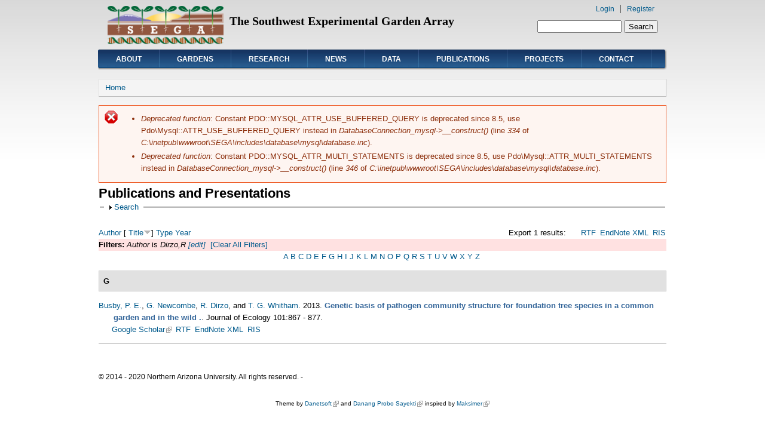

--- FILE ---
content_type: text/html; charset=utf-8
request_url: https://sega.nau.edu/biblio?f%5Bauthor%5D=452&s=title&o=desc
body_size: 14795
content:
<!DOCTYPE html PUBLIC "-//W3C//DTD XHTML+RDFa 1.0//EN"
  "http://www.w3.org/MarkUp/DTD/xhtml-rdfa-1.dtd">
<html xmlns="http://www.w3.org/1999/xhtml" xml:lang="en" version="XHTML+RDFa 1.0" dir="ltr"
  xmlns:content="http://purl.org/rss/1.0/modules/content/"
  xmlns:dc="http://purl.org/dc/terms/"
  xmlns:foaf="http://xmlns.com/foaf/0.1/"
  xmlns:og="http://ogp.me/ns#"
  xmlns:rdfs="http://www.w3.org/2000/01/rdf-schema#"
  xmlns:sioc="http://rdfs.org/sioc/ns#"
  xmlns:sioct="http://rdfs.org/sioc/types#"
  xmlns:skos="http://www.w3.org/2004/02/skos/core#"
  xmlns:xsd="http://www.w3.org/2001/XMLSchema#">

<head profile="http://www.w3.org/1999/xhtml/vocab">
  <meta http-equiv="Content-Type" content="text/html; charset=utf-8" />
<link rel="shortcut icon" href="https://www.sega.nau.edu/sites/all/themes/danland/favicon.ico" type="image/vnd.microsoft.icon" />
<meta name="generator" content="Drupal 7 (https://www.drupal.org)" />
<link rel="canonical" href="https://www.sega.nau.edu/biblio" />
<link rel="shortlink" href="https://www.sega.nau.edu/biblio" />
  <title>Publications and Presentations | SEGA</title>
  <style type="text/css" media="all">
@import url("https://www.sega.nau.edu/modules/system/system.base.css?s5b3u9");
@import url("https://www.sega.nau.edu/modules/system/system.menus.css?s5b3u9");
@import url("https://www.sega.nau.edu/modules/system/system.messages.css?s5b3u9");
@import url("https://www.sega.nau.edu/modules/system/system.theme.css?s5b3u9");
</style>
<style type="text/css" media="all">
@import url("https://www.sega.nau.edu/modules/comment/comment.css?s5b3u9");
@import url("https://www.sega.nau.edu/modules/field/theme/field.css?s5b3u9");
@import url("https://www.sega.nau.edu/modules/node/node.css?s5b3u9");
@import url("https://www.sega.nau.edu/modules/search/search.css?s5b3u9");
@import url("https://www.sega.nau.edu/modules/user/user.css?s5b3u9");
@import url("https://www.sega.nau.edu/modules/extlink/css/extlink.css?s5b3u9");
@import url("https://www.sega.nau.edu/sites/all/modules/views/css/views.css?s5b3u9");
</style>
<style type="text/css" media="all">
@import url("https://www.sega.nau.edu/sites/all/modules/ctools/css/ctools.css?s5b3u9");
@import url("https://www.sega.nau.edu/sites/all/modules/panels/css/panels.css?s5b3u9");
@import url("https://www.sega.nau.edu/sites/all/modules/biblio/biblio.css?s5b3u9");
</style>
<style type="text/css" media="all">
@import url("https://www.sega.nau.edu/sites/all/themes/danland/style.css?s5b3u9");
</style>

<!--[if IE 6]>
<link type="text/css" rel="stylesheet" href="https://www.sega.nau.edu/sites/all/themes/danland/style.ie6.css?s5b3u9" media="all" />
<![endif]-->
  <script type="text/javascript" src="https://www.sega.nau.edu/misc/jquery.js?v=1.4.4"></script>
<script type="text/javascript" src="https://www.sega.nau.edu/misc/jquery-extend-3.4.0.js?v=1.4.4"></script>
<script type="text/javascript" src="https://www.sega.nau.edu/misc/jquery-html-prefilter-3.5.0-backport.js?v=1.4.4"></script>
<script type="text/javascript" src="https://www.sega.nau.edu/misc/jquery.once.js?v=1.2"></script>
<script type="text/javascript" src="https://www.sega.nau.edu/misc/drupal.js?s5b3u9"></script>
<script type="text/javascript" src="https://www.sega.nau.edu/misc/form-single-submit.js?v=7.99"></script>
<script type="text/javascript" src="https://www.sega.nau.edu/misc/form.js?v=7.99"></script>
<script type="text/javascript" src="https://www.sega.nau.edu/sites/all/modules/google_analytics/googleanalytics.js?s5b3u9"></script>
<script type="text/javascript" src="https://www.googletagmanager.com/gtag/js?id=UA-41094381-1"></script>
<script type="text/javascript">
<!--//--><![CDATA[//><!--
window.dataLayer = window.dataLayer || [];function gtag(){dataLayer.push(arguments)};gtag("js", new Date());gtag("set", "developer_id.dMDhkMT", true);gtag("config", "UA-41094381-1", {"groups":"default"});
//--><!]]>
</script>
<script type="text/javascript" src="https://www.sega.nau.edu/misc/collapse.js?v=7.99"></script>
<script type="text/javascript" src="https://www.sega.nau.edu/modules/extlink/js/extlink.js?s5b3u9"></script>
<script type="text/javascript" src="https://www.sega.nau.edu/sites/all/themes/danland/scripts/hoverIntent.js?s5b3u9"></script>
<script type="text/javascript" src="https://www.sega.nau.edu/sites/all/themes/danland/scripts/superfish.js?s5b3u9"></script>
<script type="text/javascript">
<!--//--><![CDATA[//><!--
jQuery.extend(Drupal.settings, {"basePath":"\/","pathPrefix":"","setHasJsCookie":0,"ajaxPageState":{"theme":"danland","theme_token":"tF7rCI0IvtWw1ahx0yH43Nvfa53ELNjde43U2QYt23w","js":{"misc\/jquery.js":1,"misc\/jquery-extend-3.4.0.js":1,"misc\/jquery-html-prefilter-3.5.0-backport.js":1,"misc\/jquery.once.js":1,"misc\/drupal.js":1,"misc\/form-single-submit.js":1,"misc\/form.js":1,"sites\/all\/modules\/google_analytics\/googleanalytics.js":1,"https:\/\/www.googletagmanager.com\/gtag\/js?id=UA-41094381-1":1,"0":1,"misc\/collapse.js":1,"modules\/extlink\/js\/extlink.js":1,"sites\/all\/themes\/danland\/scripts\/hoverIntent.js":1,"sites\/all\/themes\/danland\/scripts\/superfish.js":1},"css":{"modules\/system\/system.base.css":1,"modules\/system\/system.menus.css":1,"modules\/system\/system.messages.css":1,"modules\/system\/system.theme.css":1,"modules\/comment\/comment.css":1,"modules\/field\/theme\/field.css":1,"modules\/node\/node.css":1,"modules\/search\/search.css":1,"modules\/user\/user.css":1,"modules\/extlink\/css\/extlink.css":1,"sites\/all\/modules\/views\/css\/views.css":1,"sites\/all\/modules\/ctools\/css\/ctools.css":1,"sites\/all\/modules\/panels\/css\/panels.css":1,"sites\/all\/modules\/biblio\/biblio.css":1,"sites\/all\/themes\/danland\/style.css":1,"sites\/all\/themes\/danland\/style.ie6.css":1}},"googleanalytics":{"account":["UA-41094381-1"],"trackOutbound":1,"trackMailto":1,"trackDownload":1,"trackDownloadExtensions":"7z|aac|arc|arj|asf|asx|avi|bin|csv|doc(x|m)?|dot(x|m)?|exe|flv|gif|gz|gzip|hqx|jar|jpe?g|js|mp(2|3|4|e?g)|mov(ie)?|msi|msp|pdf|phps|png|ppt(x|m)?|pot(x|m)?|pps(x|m)?|ppam|sld(x|m)?|thmx|qtm?|ra(m|r)?|sea|sit|tar|tgz|torrent|txt|wav|wma|wmv|wpd|xls(x|m|b)?|xlt(x|m)|xlam|xml|z|zip"},"urlIsAjaxTrusted":{"\/biblio?f%5Bauthor%5D=452\u0026s=title\u0026o=desc":true},"extlink":{"extTarget":"_blank","extClass":"ext","extLabel":"(link is external)","extImgClass":0,"extIconPlacement":"append","extSubdomains":1,"extExclude":"","extInclude":"cpbc.bio.nau:8090 \\ .edu | romer0.cefns.nau:8443 \\ .edu","extCssExclude":"","extCssExplicit":"","extAlert":0,"extAlertText":"This link will take you to an external web site.","mailtoClass":"mailto","mailtoLabel":"(link sends e-mail)","extUseFontAwesome":false}});
//--><!]]>
</script>
</head>
<body class="html not-front not-logged-in no-sidebars page-biblio" >
  <div id="skip-link">
    <a href="#main-content" class="element-invisible element-focusable">Skip to main content</a>
  </div>
    <div >
<div id="header">
<div id="header-wrapper">
			<div id="logo-wrapper">
			<div class="logo">
				<a href="/" title="Home"><img src="https://www.sega.nau.edu/sites/default/files/segaLOGOnotext.png" alt="Home" /></a>
			</div>
		</div><!-- end logo wrapper -->
				<div id="branding-wrapper">
										<div class='site-slogan'>The Southwest Experimental Garden Array</div>
			        	</div><!-- end branding wrapper -->
	
			<div id="search-box">
			  <div class="region region-search-box">
    <div id="block-search-form" class="block block-search">


<div class="content">
  <form action="/biblio?f%5Bauthor%5D=452&amp;s=title&amp;o=desc" method="post" id="search-block-form" accept-charset="UTF-8"><div><div class="container-inline">
      <h2 class="element-invisible">Search form</h2>
    <div class="form-item form-type-textfield form-item-search-block-form">
  <label class="element-invisible" for="edit-search-block-form--2">Search </label>
 <input title="Enter the terms you wish to search for." type="text" id="edit-search-block-form--2" name="search_block_form" value="" size="15" maxlength="128" class="form-text" />
</div>
<div class="form-actions form-wrapper" id="edit-actions--2"><input type="submit" id="edit-submit--3" name="op" value="Search" class="form-submit" /></div><input type="hidden" name="form_build_id" value="form-zjFfocpXqkepBi2AJ9DOpUDCC9qSLUqd_LE32xTImrk" />
<input type="hidden" name="form_id" value="search_block_form" />
</div>
</div></form></div> <!-- end block content -->
</div> <!-- end block -->
  </div>
		</div><!-- /search-box -->
	
	
			<div id="authorize">
      		      <ul><li class="first"><a href="/user">Login</a></li><li><a href="/user/register">Register</a></li></ul>
		</div>
	
      </div><!-- end header-wrapper -->
</div> <!-- /header -->
<div style="clear:both"></div>

<div id="menu">
<div id="rounded-menu-left"></div>
       <div id="nav">
        <ul class="links"><li class="menu-352 first"><a href="/about">About</a></li>
<li class="menu-439"><a href="/gardens">Gardens</a></li>
<li class="menu-350"><a href="/research-hub">Research</a></li>
<li class="menu-353"><a href="/news" title="">News</a></li>
<li class="menu-1958"><a href="/node/405">Data</a></li>
<li class="menu-2054"><a href="https://www.sega.nau.edu/biblio" title="Publications Page">Publications</a></li>
<li class="menu-1415"><a href="https://www.sega.nau.edu/projects" title="Short articles on current SEGA projects">Projects</a></li>
<li class="menu-1817 last"><a href="/node/404">Contact</a></li>
</ul>      </div> <!-- end primary -->
    <div id="rounded-menu-right"></div>
</div> <!-- end menu -->
<div style="clear:both"></div>


 
<div style="clear:both"></div>
<div id="wrapper">

    <div id="content">
			<a id="main-content"></a>
						<h2 class="element-invisible">You are here</h2><div class="breadcrumb"><a href="/">Home</a></div>			<div class="messages error">
<h2 class="element-invisible">Error message</h2>
 <ul>
  <li><em class="placeholder">Deprecated function</em>: Constant PDO::MYSQL_ATTR_USE_BUFFERED_QUERY is deprecated since 8.5, use Pdo\Mysql::ATTR_USE_BUFFERED_QUERY instead in <em class="placeholder">DatabaseConnection_mysql-&gt;__construct()</em> (line <em class="placeholder">334</em> of <em class="placeholder">C:\inetpub\wwwroot\SEGA\includes\database\mysql\database.inc</em>).</li>
  <li><em class="placeholder">Deprecated function</em>: Constant PDO::MYSQL_ATTR_MULTI_STATEMENTS is deprecated since 8.5, use Pdo\Mysql::ATTR_MULTI_STATEMENTS instead in <em class="placeholder">DatabaseConnection_mysql-&gt;__construct()</em> (line <em class="placeholder">346</em> of <em class="placeholder">C:\inetpub\wwwroot\SEGA\includes\database\mysql\database.inc</em>).</li>
 </ul>
</div>
      		      			        				<h1 class="title" id="page-title">
         			 		Publications and Presentations        				</h1>
     				       		      		        			<div class="tabs">
          				        			</div>
      		      		      				      <div class="content-middle">  <div class="region region-content">
    <div id="block-system-main" class="block block-system">


<div class="content">
  <div id="biblio-header" class="clear-block"><form action="/biblio?f%5Bauthor%5D=452&amp;s=title&amp;o=desc" method="post" id="biblio-search-form" accept-charset="UTF-8"><div><fieldset class="collapsible collapsed form-wrapper" id="edit-search-form"><legend><span class="fieldset-legend">Search</span></legend><div class="fieldset-wrapper"><div class="container-inline biblio-search clear-block"><div class="form-item form-type-textfield form-item-keys">
  <input type="text" id="edit-keys" name="keys" value="" size="25" maxlength="255" class="form-text" />
</div>
<input type="submit" id="edit-submit" name="op" value="Search" class="form-submit" /></div><fieldset class="collapsible collapsed form-wrapper" id="edit-filters"><legend><span class="fieldset-legend">Show only items where</span></legend><div class="fieldset-wrapper"><div class="exposed-filters"><div class="clearfix form-wrapper" id="edit-status"><div class="filters form-wrapper" id="edit-filters--2"><div class="form-item form-type-select form-item-author">
  <label for="edit-author">Author </label>
 <select id="edit-author" name="author" class="form-select"><option value="any" selected="selected">any</option><option value="484"></option><option value="549"></option><option value="387">Adams, Kenneth J</option><option value="431">Agarwal, PK </option><option value="444">Agarwal, Pankaj </option><option value="669">AJ, Aved </option><option value="434">Albada, G </option><option value="437">Alexandrov, V </option><option value="351">Allan, G J</option><option value="191">Allan, Gerard J</option><option value="420">Allan, GJ </option><option value="421">Allan, GA </option><option value="498">Allan, Gery J</option><option value="625">Allan, G.J. </option><option value="634">Allan, G.J. </option><option value="276">Allen, Craig D</option><option value="620">Andrews, L.V. 1</option><option value="291">Armas, C </option><option value="475">Axelsson, EP </option><option value="227">Aziz, Maliha </option><option value="585">Bagley, Justin C.</option><option value="441">Bailey, JK </option><option value="555">Bailey, JA </option><option value="439">Bangert, RK </option><option value="553">Bangert, CJ </option><option value="632">Bangert, R.K. </option><option value="300">Barak, RS </option><option value="453">Barbour, Robert C</option><option value="247">Bean, Dan W</option><option value="375">Beier, Paul </option><option value="423">Bell, DM </option><option value="277">Bell, David M</option><option value="610">Benally, G.J. </option><option value="541">Beresic-Perrins, Rebecca K</option><option value="636">Beresic-Perrins, R. K..</option><option value="181">Boegli, S </option><option value="326">Boes, E </option><option value="240">Borrett, Stuart R</option><option value="414">Bothwell, HM </option><option value="622">Bothwell, H.M. </option><option value="391">Bowers, Deane </option><option value="406">Bowker, MA </option><option value="659">Bowker, Matthew </option><option value="215">Bradford, JB </option><option value="290">Bradford, J </option><option value="278">Bragg, Don C</option><option value="374">Bridgeland, William T</option><option value="327">Bucholz, E </option><option value="548">Bunting, E </option><option value="328">Burnett, J </option><option value="652">Burney, O. </option><option value="450">Busby, PE </option><option value="563">Busby, T </option><option value="289">Butterfield, BJ </option><option value="630">Cadmus, A.E. </option><option value="382">Callaway, Ragan M</option><option value="294">Camhi, AL </option><option value="611">Canyon, B. </option><option value="526">Caporaso, Gregory </option><option value="306">Caporaso, JG </option><option value="329">Castilla, A </option><option value="574">Castilla, AR </option><option value="381">Cavieres, Lohengrin A</option><option value="443">Chapman, SK </option><option value="273">Clark, James S</option><option value="424">Clark, JS </option><option value="442">Classen, AT </option><option value="210">Cobb, NS </option><option value="383">Compson, Zacchaeus G</option><option value="559">Compson, ZG </option><option value="623">Cooper, H.F. </option><option value="298">Copeland, SM </option><option value="481">Craig, TP </option><option value="540">Craig, Ashley J</option><option value="635">Craig, A. J.</option><option value="320">Cushman, S </option><option value="595">Cushman, Samuel A.</option><option value="279">D&#039;Amato, Anthony W</option><option value="316">DaBell, J </option><option value="280">Davis, Frank W</option><option value="455">De Little, David W</option><option value="512">Deckert, Ron </option><option value="473">Dicke, M </option><option value="499">DiFazio, Stephen P</option><option value="507">Difazio, S P</option><option value="222">Dijkstra, P </option><option value="670">Dijkstra, Paul </option><option value="557">Dirks, SC </option><option value="452">Dirzo, R </option><option value="651">Dixit, A. </option><option value="435">Dongarra, J </option><option value="248">Dudley, Tom L</option><option value="321">Eckert, A </option><option value="575">Eckert, A.J </option><option value="597">Eckert, Andrew J.</option><option value="388">Edwards, Joeseph A</option><option value="432">Ellis, C </option><option value="179">Ellison, Aaron M</option><option value="176">Elo, M </option><option value="667">EP, Blasch </option><option value="261">Evans, Luke M</option><option value="461">Evans, L </option><option value="666">F, Darema </option><option value="267">Fairbanks, D </option><option value="301">Fant, JB </option><option value="418">Ferrier, SM </option><option value="358">Fischer, D </option><option value="369">Fischer, Dylan G</option><option value="471">Fischer, DG </option><option value="546">Fischer, FG </option><option value="464">Fitzpatrick, BM </option><option value="259">Flathers, KN </option><option value="174">Flikkema, PG </option><option value="426">Flikkema, P </option><option value="445">Flikkema, Paul G</option><option value="583">Flikkema, P.G. </option><option value="664">Flikkema, Paul G</option><option value="264">Floate, Kevin </option><option value="543">Floate, Kevin D</option><option value="576">Flores, L </option><option value="592">Flores-Renterıa, Lluvia </option><option value="257">Flores-Renteria, L </option><option value="427">Flores-Rentería, D </option><option value="608">Flores-Rentería, L. </option><option value="648">Flores-Rentería, L. </option><option value="565">Ford, KJ </option><option value="330">Friedline, C </option><option value="586">Friedline, Christopher J.</option><option value="331">Garms, C </option><option value="249">Gehring, Catherine A</option><option value="206">Gehring, CA </option><option value="612">Gehring, C.A. </option><option value="621">Gehring, C.A. </option><option value="644">Gehring, C. A.</option><option value="649">Gehring, C. A.</option><option value="661">Gehring, Catherine </option><option value="425">Gelfand, AE </option><option value="433">Gelfand, A </option><option value="446">Gelfand, Alan </option><option value="465">Genung, MA </option><option value="422">Ghosh, S </option><option value="544">Godbout, Julie </option><option value="593">Gonzalez-Elizondo, Socorro </option><option value="254">Goodrich, Betsy A</option><option value="577">Goodrich, B.A. </option><option value="235">Grady, KC </option><option value="626">Grady, K.C. </option><option value="639">Grady, K.C. </option><option value="393">Haden, GA </option><option value="524">Hagerman, AE </option><option value="269">Hagerty, SB </option><option value="392">Harnenz, Zoe T</option><option value="394">Harrop, BA </option><option value="371">Hart, Stephen C</option><option value="419">Hart, SC </option><option value="558">Hart, GJ </option><option value="645">Hart, S.C. </option><option value="474">Hartley, SE </option><option value="304">Haskins, KE </option><option value="221">Hayer, M </option><option value="529">Hayer, Michaela </option><option value="184">He, Y </option><option value="619">Heath, Katy D.</option><option value="332">Heck, E </option><option value="183">Heinrich, PL </option><option value="581">Heinrich, P.L. </option><option value="665">Heinrich, Paul L</option><option value="672">Heinrich, Paul L.</option><option value="237">Herrero, A </option><option value="440">Hersch-Green, EI </option><option value="552">Hersch-Green, RK </option><option value="642">Hersch-Green, E. </option><option value="281">Hersh, Michelle H</option><option value="386">Hillstrom, Michael L</option><option value="476">Hjältén, J </option><option value="372">Holeski, Liza M</option><option value="407">Holeski, LM </option><option value="647">Holeski, L. M.</option><option value="399">Howard, SL </option><option value="216">Hubbard, RM </option><option value="201">Huffman, DW </option><option value="624">Hull, J.B. </option><option value="246">Hultine, Kevin R</option><option value="250">Hultine, KR </option><option value="458">Humphreys, Jonathon R</option><option value="485">Hungate, B </option><option value="223">Hungate, BA </option><option value="233">Hungate, Bruce A</option><option value="560">Hungate, TG </option><option value="674">Hungate, Bruce A.</option><option value="472">Iason, GR </option><option value="282">Ibanez, Ines </option><option value="493">III, van Riper</option><option value="413">Ikeda, DH </option><option value="631">Ikeda, D.H. </option><option value="545">Isabel, Nathalie </option><option value="274">Iverson, Louis </option><option value="283">Jackson, Stephen T</option><option value="539">Jarvis, Karl J</option><option value="633">Jarvis, K.J. </option><option value="487">Johnson, D </option><option value="207">Johnson, NC </option><option value="333">Johnson, J </option><option value="660">Johnson, Nancy </option><option value="456">Jordan, Gregory J</option><option value="477">Julkunen-Tiitto, R </option><option value="262">Kaluthota, Sobadini </option><option value="396">Keams, JL </option><option value="373">Kearsley, Michael J C</option><option value="390">Keefover-Ring, Ken </option><option value="517">Keeley, Annika T H</option><option value="348">Keim, P </option><option value="232">Keim, Paul </option><option value="239">Keith, Arthur R</option><option value="467">Keith, A </option><option value="550">Keith, AR </option><option value="462">Kennedy, K </option><option value="511">Kennedy, Karla </option><option value="175">Knapp, J </option><option value="579">Knapp, J.D. </option><option value="272">Koch, GW </option><option value="310">Koch, BJ </option><option value="673">Koch, George W.</option><option value="376">Kolb, Thomas </option><option value="234">Kolb, TE </option><option value="256">Kolb, Thomas E</option><option value="641">Kolb, T. E.</option><option value="650">Kolb, T.E </option><option value="662">Kolb, Thomas </option><option value="364">Koricheva, Julia </option><option value="404">Kovacs, Z </option><option value="302">Kramer, AT </option><option value="258">Krohn, AL </option><option value="402">Lamit, LJ </option><option value="513">Lamit, Louis J</option><option value="646">Lamit, L.J. </option><option value="384">Larson, Katherine C</option><option value="415">Lau, MK </option><option value="238">Lau, Matthew K</option><option value="617">Lau, Jennifer A.</option><option value="217">Lauenroth, WK </option><option value="417">Laughlin, DC </option><option value="589">Leal-Saenz, Alejandro </option><option value="334">Leal-Saenz, A </option><option value="600">Leal-Sáenz, Alejandro </option><option value="618">Lennon, Jay T.</option><option value="429">Leonard, TM </option><option value="365">LeRoy, Carri J</option><option value="400">LeRoy, CJ </option><option value="554">LeRoy, JK </option><option value="398">Li, C </option><option value="342">Lindroth, Richard L</option><option value="409">Lindroth, RL </option><option value="347">Lindroth, R L</option><option value="569">Lintz, H </option><option value="226">Liu, Cindy M</option><option value="309">Liu, CM </option><option value="312">Liu, X-J </option><option value="370">Lojewski, Nathan R</option><option value="356">Lonsdorf, E V</option><option value="497">Lonsdorf, Eric V</option><option value="602">Lopez-Sanchez, Carlos A.</option><option value="573">Madison, WI </option><option value="366">Madritch, Michael D</option><option value="523">Madritch, MD </option><option value="389">Maestas, Jesse M</option><option value="627">Markovchick, L. </option><option value="230">Marks, Jane C</option><option value="271">Marks, JC </option><option value="355">Martinsen, G D</option><option value="502">Martinsen, Gregory D</option><option value="284">Matthews, Stephen </option><option value="225">Mau, Rebecca L</option><option value="305">Mau, RL </option><option value="566">Max, TL </option><option value="236">Mcettrick, MP </option><option value="219">McHugh, TA </option><option value="530">McHugh, Theresa A</option><option value="307">McHugh, T </option><option value="335">McTeague, B </option><option value="200">Meador, AJS </option><option value="354">Meneses, N </option><option value="189">Meneses, Nashelly </option><option value="562">Meneses, PE </option><option value="336">Menon, M </option><option value="584">Menon, Mitra </option><option value="377">Michalet, Richard </option><option value="580">Middleton, M. </option><option value="268">Miller, EB </option><option value="337">Moler, E </option><option value="591">Molina-Freaner, Francisco </option><option value="218">Morrissey, EM </option><option value="525">Morrissey, Ember M</option><option value="260">Moser, WK </option><option value="343">Mueller, Rebecca C</option><option value="297">Munson, SM </option><option value="451">Newcombe, G </option><option value="447">Nguyen, Xuanlong </option><option value="408">Næsborg, RR </option><option value="454">O&#039;Reilly-Wapstra, Julianne M</option><option value="480">Ohgushi, T </option><option value="185">Orange, A </option><option value="416">O’Neill, GA </option><option value="629">Parker, J. </option><option value="603">Patterson, A.M. </option><option value="263">Pearce, David W</option><option value="285">Pederson, Neil </option><option value="286">Peters, Matthew </option><option value="213">Petrie, MD </option><option value="478">Pilate, G </option><option value="182">Porter, C </option><option value="459">Potts, Bradley M</option><option value="469">Potts, BM </option><option value="500">Potts, Brad M</option><option value="466">Pregitzer, CC </option><option value="220">Preteska, L </option><option value="482">Price, PW </option><option value="231">Price, Lance B</option><option value="308">Price, LB </option><option value="292">Prieto, I </option><option value="520">Propper, Catherine R</option><option value="293">Pugnaire, FI </option><option value="531">Ralston, BE </option><option value="208">Redmond, M </option><option value="395">Reese, EG </option><option value="367">Rehill, Brian J</option><option value="470">Rehill, BJ </option><option value="505">Rehill, B </option><option value="468">Reilly-Wapstra, JM </option><option value="653">Remke, Michael J.</option><option value="663">Remke, Michael J.</option><option value="205">Revillini, D </option><option value="199">Rodman, KC </option><option value="265">Rood, Stewart B</option><option value="299">Roybal, CM </option><option value="295">Rubin, RL </option><option value="186">Ruggeri, B </option><option value="266">Salpas, E </option><option value="532">Sarr, DA </option><option value="177">Schaffer, J </option><option value="588">Schoettle, Anna W.</option><option value="519">Schroer, Melanie L</option><option value="296">Schwalm, CR </option><option value="224">Schwartz, E </option><option value="228">Schwartz, Egbert </option><option value="287">Schwartz, Mark W</option><option value="359">Schweitzer, J A</option><option value="362">Schweitzer, Jennifer A</option><option value="463">Schweitzer, JA </option><option value="556">Schweitzer, C </option><option value="598">Shirk, Andrew J.</option><option value="357">Shuster, S M</option><option value="241">Shuster, Stephen M</option><option value="252">Shuster, SM </option><option value="628">Shuster, S.M. </option><option value="643">Shuster, S.M. </option><option value="578">Sisk, TD </option><option value="303">Skogen, KA </option><option value="436">Sloot, P </option><option value="380">Smith, David S</option><option value="515">Smith, David Solance</option><option value="521">Smith, DS </option><option value="322">Sniezko, R </option><option value="594">Sniezko, Richard A.</option><option value="457">Steane, Dorothy A</option><option value="411">Steffen, WL </option><option value="253">Stella, JC </option><option value="428">Sthultz, CM </option><option value="510">Sthultz, Christopher M</option><option value="615">Sthultz, C.M. </option><option value="323">Still, S </option><option value="567">Still, C </option><option value="671">Thomas, Scott C.</option><option value="601">Toney, Chris </option><option value="379">Touzard, Blaise </option><option value="352">Turek, R J</option><option value="522">Turk, P </option><option value="363">Ubeda, Francisco </option><option value="438">van Albada, G </option><option value="527">van Gestel, Natasja </option><option value="270">van Groenigen, KJ </option><option value="311">van Groenigen, K-J </option><option value="315">Vecenti, F </option><option value="410">Vitousek, PM </option><option value="494">Wakeling, BF </option><option value="412">Walker, BH </option><option value="448">Ward, Eric </option><option value="202">Waring, KM </option><option value="255">Waring, Kristen M</option><option value="317">Waring, K </option><option value="596">Waring, Kristen M.</option><option value="397">Watwood, ME </option><option value="324">Wehenkel, C </option><option value="590">Wehenkel, Christian </option><option value="599">Wehenkel, Christian A.</option><option value="209">Weisberg, P </option><option value="430">West, B </option><option value="385">Whipple, Amy V</option><option value="211">Whipple, AV </option><option value="319">Whipple, A </option><option value="582">Whipple, A.V. </option><option value="587">Whipple, Amy V.</option><option value="613">Whipple, A.V. </option><option value="609">Whipple, A.V. </option><option value="190">Whitham, Thomas G</option><option value="349">Whitham, T G</option><option value="212">Whitham, TG </option><option value="547">Whitham, TG and</option><option value="561">Whitham, N </option><option value="614">Whitham, T.G. </option><option value="616">Whitham, T.G. </option><option value="638">Whitham, T. G.</option><option value="492">Wilberger, H </option><option value="214">Wildeman, AM </option><option value="353">Wimp, G M</option><option value="479">Wimp, GM </option><option value="501">Wimp, Gina M</option><option value="542">Wimp, Gina </option><option value="551">Wimp, E </option><option value="637">Wimp, G. </option><option value="325">Wing, M </option><option value="403">Wojtowicz, T </option><option value="514">Wojtowicz, Todd </option><option value="564">Wojtowicz, AC </option><option value="251">Wood, TE </option><option value="640">Wood, T. E.</option><option value="275">Woodall, Christopher W</option><option value="361">Woolbright, Scott A</option><option value="506">Woolbright, S A</option><option value="341">Wooley, Stuart C</option><option value="401">Wooley, SC </option><option value="503">Wooley, S </option><option value="488">Wright, M </option><option value="483">Wu, Z </option><option value="516">Wymore, Adam S</option><option value="489">Xia, K </option><option value="378">Xiao, Sa </option><option value="490">Yamamoto, K </option><option value="180">Yamamoto, KR </option><option value="449">Yang, Jun </option><option value="486">Yang, Z </option><option value="508">Yin, T </option><option value="504">Young, W P</option><option value="518">Yturralde, Kasey M</option><option value="568">Yury, P </option><option value="509">Zhang, X </option><option value="288">Zimmermann, Niklaus E</option><option value="188">Zinkgraf, Matthew S</option><option value="405">Zinkgraf, M </option></select>
</div>
<div class="form-item form-type-select form-item-type">
  <label for="edit-type">Type </label>
 <select id="edit-type" name="type" class="form-select"><option value="any" selected="selected">any</option><option value="101">Book Chapter</option><option value="102">Journal Article</option><option value="108">Thesis</option><option value="103">Conference Paper</option><option value="104">Conference Proceedings</option><option value="100">Book</option></select>
</div>
<div class="form-item form-type-select form-item-term-id">
  <label for="edit-term-id">Term </label>
 <select id="edit-term-id" name="term_id" class="form-select"><option value="any" selected="selected">any</option></select>
</div>
<div class="form-item form-type-select form-item-year">
  <label for="edit-year">Year </label>
 <select id="edit-year" name="year" class="form-select"><option value="any" selected="selected">any</option><option value="2023">2023</option><option value="2019">2019</option><option value="2018">2018</option><option value="2017">2017</option><option value="2016">2016</option><option value="2015">2015</option><option value="2014">2014</option><option value="2013">2013</option><option value="2012">2012</option><option value="2011">2011</option><option value="2010">2010</option><option value="2009">2009</option><option value="2008">2008</option><option value="2007">2007</option><option value="2006">2006</option><option value="2005">2005</option><option value="2003">2003</option><option value="1995">1995</option></select>
</div>
<div class="form-item form-type-select form-item-keyword">
  <label for="edit-keyword">Keyword </label>
 <select id="edit-keyword" name="keyword" class="form-select"><option value="any" selected="selected">any</option><option value="159">Acetamides</option><option value="97">Adaptation, Physiological</option><option value="204">Administration, Inhalation</option><option value="205">Administration, Intranasal</option><option value="206">Aerosols</option><option value="215">Alberta</option><option value="104">Altitude</option><option value="160">Amines</option><option value="118">Analysis of Variance</option><option value="56">Animals</option><option value="57">Aphids</option><option value="243">arbuscular mycorrhizal</option><option value="30">arizona</option><option value="232">arthropod phylogenetics</option><option value="114">Arthropods</option><option value="176">Australia</option><option value="79">Bacteria</option><option value="119">Base Sequence</option><option value="143">Bayes Theorem</option><option value="68">beta-Fructofuranosidase</option><option value="8">biodiversity</option><option value="88">Biological Evolution</option><option value="80">Biomass</option><option value="152">Biota</option><option value="102">Birds</option><option value="153">Butterflies</option><option value="255">C metabolism</option><option value="81">Carbon</option><option value="150">Carbon Cycle</option><option value="151">Carbon Dioxide</option><option value="213">Carbon Isotopes</option><option value="140">Carbon Radioisotopes</option><option value="198">Cell Respiration</option><option value="145">Chimera</option><option value="185">Chromosome Mapping</option><option value="17">climate change</option><option value="216">closed-loop</option><option value="120">Cluster Analysis</option><option value="146">Coleoptera</option><option value="233">common garden</option><option value="234">community genetics</option><option value="235">community phylogenetics</option><option value="89">Computer Simulation</option><option value="221">conifers</option><option value="121">Crosses, Genetic</option><option value="247">Cyber-eco systems</option><option value="161">Cyclohexanecarboxylic Acids</option><option value="172">Data Interpretation, Statistical</option><option value="177">Demography</option><option value="94">Desert Climate</option><option value="218">distributed experiments</option><option value="122">DNA Primers</option><option value="196">DNA, Fungal</option><option value="183">DNA, Plant</option><option value="162">Dried Blood Spot Testing</option><option value="98">Droughts</option><option value="245">Ecological sensing</option><option value="222">ecological speciation</option><option value="50">Ecology</option><option value="13">Ecosystem</option><option value="244">ecto-mycorrhizal</option><option value="238">Ectomycorrhizal fungi</option><option value="117">Environment</option><option value="217">environmental control</option><option value="199">Environmental Pollution</option><option value="58">Enzyme Inhibitors</option><option value="193">Epigenesis, Genetic</option><option value="178">Eucalyptus</option><option value="180">Evolution, Molecular</option><option value="223">extrinsic barriers</option><option value="190">Fatty Acids</option><option value="132">Feeding Behavior</option><option value="200">Female</option><option value="201">Fishes</option><option value="163">Fluoroacetates</option><option value="90">Food Chain</option><option value="173">Forecasting</option><option value="101">Forests</option><option value="236">foundation species</option><option value="179">Fungi</option><option value="171">gamma-Aminobutyric Acid</option><option value="164">Gas Chromatography-Mass Spectrometry</option><option value="202">Gene Expression</option><option value="59">Genes, Plant</option><option value="186">Genetic Linkage</option><option value="187">Genetic Markers</option><option value="60">Genetic Variation</option><option value="115">Genetics, Population</option><option value="188">Genome, Plant</option><option value="194">Genomics</option><option value="91">Genotype</option><option value="239">Genotype Heritability</option><option value="123">Geography</option><option value="135">Geum</option><option value="82">Glucose</option><option value="154">Glucosides</option><option value="257">Glycolysis</option><option value="155">Glycosides</option><option value="61">Haplotypes</option><option value="62">Herbivory</option><option value="124">Host-Parasite Interactions</option><option value="191">Host-Pathogen Interactions</option><option value="74">Humans</option><option value="224">hybrid zone</option><option value="237">hybridization</option><option value="105">Hybridization, Genetic</option><option value="207">Influenza A Virus, H3N2 Subtype</option><option value="51">Information Dissemination</option><option value="92">Insecta</option><option value="95">Introduced Species</option><option value="225">introgression</option><option value="83">Isotopes</option><option value="258">Krebs cycle</option><option value="147">Larva</option><option value="182">Least-Squares Analysis</option><option value="165">Linear Models</option><option value="189">Linkage Disequilibrium</option><option value="208">Lung</option><option value="209">Lung Diseases</option><option value="75">Male</option><option value="210">Mice</option><option value="211">Mice, Inbred BALB C</option><option value="156">Mimulus</option><option value="125">Mites</option><option value="259">Modeling</option><option value="93">Models, Biological</option><option value="116">Models, Genetic</option><option value="174">Models, Statistical</option><option value="126">Molecular Sequence Data</option><option value="197">Moths</option><option value="227">Multi-scale</option><option value="148">Multivariate Analysis</option><option value="106">Mycorrhizae</option><option value="107">Nitrogen</option><option value="181">North America</option><option value="212">Orthomyxoviridae Infections</option><option value="84">Oxygen</option><option value="214">Oxygen Isotopes</option><option value="256">Pentose phosphate pathway</option><option value="157">Phenols</option><option value="136">Phenotype</option><option value="158">Pheromones</option><option value="141">Phloem</option><option value="192">Phospholipids</option><option value="127">Phylogeny</option><option value="99">Pinus</option><option value="228">Pinus strobiformis</option><option value="129">Plant Development</option><option value="184">Plant Extracts</option><option value="63">Plant Immunity</option><option value="103">Plant Leaves</option><option value="195">Plant Physiological Phenomena</option><option value="64">Plant Proteins</option><option value="112">Plant Roots</option><option value="142">Plant Shoots</option><option value="137">Plant Stems</option><option value="175">Plant Transpiration</option><option value="65">Plant Tumors</option><option value="130">Plants</option><option value="108">Polymorphism, Restriction Fragment Length</option><option value="66">Polymorphism, Single Nucleotide</option><option value="144">Population Density</option><option value="138">Population Dynamics</option><option value="226">population genomics</option><option value="67">Populus</option><option value="246">Precision agriculture</option><option value="133">Predatory Behavior</option><option value="113">Proanthocyanidins</option><option value="229">Range shift</option><option value="52">Reproducibility of Results</option><option value="53">Research</option><option value="54">Research Design</option><option value="96">Rivers</option><option value="85">RNA, Ribosomal, 16S</option><option value="203">Sciuridae</option><option value="149">Seasons</option><option value="219">SEGA</option><option value="139">Selection, Genetic</option><option value="240">Senescent leaf chemistry</option><option value="166">Sensitivity and Specificity</option><option value="249">Sensor/actuator networks</option><option value="128">Sequence Analysis, DNA</option><option value="55">Software</option><option value="86">Soil</option><option value="242">soil biota</option><option value="254">Soil microbial biomass</option><option value="87">Soil Microbiology</option><option value="241">soils</option><option value="100">Southwestern United States</option><option value="230">Southwestern white pine</option><option value="231">Species distribution model</option><option value="131">Species Specificity</option><option value="167">Spectrometry, Mass, Electrospray Ionization</option><option value="253">Stable isotopes</option><option value="109">Symbiosis</option><option value="168">Tandem Mass Spectrometry</option><option value="220">technology</option><option value="260">Temperature</option><option value="134">Time Factors</option><option value="15">Trees</option><option value="169">Trimethylsilyl Compounds</option><option value="16">United States</option><option value="110">Utah</option><option value="170">Valproic Acid</option><option value="111">Water</option><option value="248">Wireless</option></select>
</div>
</div><div class="container-inline form-actions form-wrapper" id="edit-actions"><input type="submit" id="edit-submit--2" name="op" value="Filter" class="form-submit" /></div></div></div></div></fieldset>
</div></fieldset>
<input type="hidden" name="form_build_id" value="form-b26_D-LcAsKtiFTgNmXau9H2pNIIKWhIEO75UMAqYHM" />
<input type="hidden" name="form_id" value="biblio_search_form" />
</div></form><div class="biblio-export">Export 1 results: <ul class="biblio-export-buttons"><li class="biblio_rtf first"><a href="/biblio/export/rtf?f%5Bauthor%5D=452" title="Click to download the RTF formatted file" rel="nofollow">RTF</a></li>
<li class="biblio_xml"><a href="/biblio/export/xml?f%5Bauthor%5D=452" title="Click to download the EndNote XML formatted file" rel="nofollow">EndNote XML</a></li>
<li class="biblio_ris last"><a href="/biblio/export/ris/?f%5Bauthor%5D=452" title="Click to download the RIS formatted file" rel="nofollow">RIS</a></li>
</ul></div> <a href="/biblio?f%5Bauthor%5D=452&amp;s=author&amp;o=asc" title="Click a second time to reverse the sort order" class="active">Author</a>  [ <a href="/biblio?f%5Bauthor%5D=452&amp;s=title&amp;o=asc" title="Click a second time to reverse the sort order" class="active active">Title</a><img typeof="foaf:Image" src="https://www.sega.nau.edu/sites/all/modules/biblio/misc/arrow-asc.png" alt="(Asc)" />]  <a href="/biblio?f%5Bauthor%5D=452&amp;s=type&amp;o=asc" title="Click a second time to reverse the sort order" class="active">Type</a>  <a href="/biblio?f%5Bauthor%5D=452&amp;s=year&amp;o=desc" title="Click a second time to reverse the sort order" class="active">Year</a> <div class="biblio-filter-status"><div class="biblio-current-filters"><b>Filters: </b><em class="placeholder">Author</em> is <em class="placeholder">Dirzo,R<a href="/biblio/authors/452/edit"> [edit]</a></em>&nbsp;&nbsp;<a href="/biblio/filter/clear?s=title&amp;o=desc">[Clear All Filters]</a></div></div><div class="biblio-alpha-line"><div class="biblio-alpha-line"><a href="/biblio?f%5Btg%5D=A" rel="nofollow" class="active">A</a>&nbsp;<a href="/biblio?f%5Btg%5D=B" rel="nofollow" class="active">B</a>&nbsp;<a href="/biblio?f%5Btg%5D=C" rel="nofollow" class="active">C</a>&nbsp;<a href="/biblio?f%5Btg%5D=D" rel="nofollow" class="active">D</a>&nbsp;<a href="/biblio?f%5Btg%5D=E" rel="nofollow" class="active">E</a>&nbsp;<a href="/biblio?f%5Btg%5D=F" rel="nofollow" class="active">F</a>&nbsp;<a href="/biblio?f%5Btg%5D=G" rel="nofollow" class="active">G</a>&nbsp;<a href="/biblio?f%5Btg%5D=H" rel="nofollow" class="active">H</a>&nbsp;<a href="/biblio?f%5Btg%5D=I" rel="nofollow" class="active">I</a>&nbsp;<a href="/biblio?f%5Btg%5D=J" rel="nofollow" class="active">J</a>&nbsp;<a href="/biblio?f%5Btg%5D=K" rel="nofollow" class="active">K</a>&nbsp;<a href="/biblio?f%5Btg%5D=L" rel="nofollow" class="active">L</a>&nbsp;<a href="/biblio?f%5Btg%5D=M" rel="nofollow" class="active">M</a>&nbsp;<a href="/biblio?f%5Btg%5D=N" rel="nofollow" class="active">N</a>&nbsp;<a href="/biblio?f%5Btg%5D=O" rel="nofollow" class="active">O</a>&nbsp;<a href="/biblio?f%5Btg%5D=P" rel="nofollow" class="active">P</a>&nbsp;<a href="/biblio?f%5Btg%5D=Q" rel="nofollow" class="active">Q</a>&nbsp;<a href="/biblio?f%5Btg%5D=R" rel="nofollow" class="active">R</a>&nbsp;<a href="/biblio?f%5Btg%5D=S" rel="nofollow" class="active">S</a>&nbsp;<a href="/biblio?f%5Btg%5D=T" rel="nofollow" class="active">T</a>&nbsp;<a href="/biblio?f%5Btg%5D=U" rel="nofollow" class="active">U</a>&nbsp;<a href="/biblio?f%5Btg%5D=V" rel="nofollow" class="active">V</a>&nbsp;<a href="/biblio?f%5Btg%5D=W" rel="nofollow" class="active">W</a>&nbsp;<a href="/biblio?f%5Btg%5D=X" rel="nofollow" class="active">X</a>&nbsp;<a href="/biblio?f%5Btg%5D=Y" rel="nofollow" class="active">Y</a>&nbsp;<a href="/biblio?f%5Btg%5D=Z" rel="nofollow" class="active">Z</a>&nbsp;</div></div></div><div class="biblio-category-section"><div class="biblio-separator-bar">G</div><div class="biblio-entry"><div style="  text-indent: -25px; padding-left: 25px;"><span class="biblio-authors" ><a href="/biblio?f%5Bauthor%5D=450&amp;s=title&amp;o=desc" rel="nofollow" class="active">Busby, P. E.</a>, <a href="/biblio?f%5Bauthor%5D=451&amp;s=title&amp;o=desc" rel="nofollow" class="active">G.  Newcombe</a>, <a href="/biblio?f%5Bauthor%5D=452&amp;s=title&amp;o=desc" rel="nofollow" class="active">R.  Dirzo</a>, and <a href="/biblio?f%5Bauthor%5D=212&amp;s=title&amp;o=desc" rel="nofollow" class="active">T. G.  Whitham</a></span>. 2013. <a href="/node/309"><span class="biblio-title" >Genetic basis of pathogen community structure for foundation tree species in a common garden and in the wild .</span></a>. Journal of Ecology 101:867 - 877.</div><span class="Z3988" title="ctx_ver=Z39.88-2004&amp;rft_val_fmt=info%3Aofi%2Ffmt%3Akev%3Amtx%3Ajournal&amp;rft.atitle=Genetic+basis+of+pathogen+community+structure+for+foundation+tree+species+in+a+common+garden+and+in+the+wild+.&amp;rft.title=Journal+of+Ecology&amp;rft.date=2013&amp;rft.volume=101&amp;rft.spage=867&amp;rft.epage=877&amp;rft.aulast=Busby&amp;rft.aufirst=PE&amp;rft.au=Newcombe%2C+G&amp;rft.au=Dirzo%2C+R&amp;rft.au=Whitham%2C+TG"></span><ul class="biblio-export-buttons"><li class="biblio_google_scholar first"><a href="http://scholar.google.com/scholar?btnG=Search%2BScholar&amp;as_q=%22Genetic%2Bbasis%2Bof%2Bpathogen%2Bcommunity%2Bstructure%2Bfor%2Bfoundation%2Btree%2Bspecies%2Bin%2Ba%2Bcommon%2Bgarden%2Band%2Bin%2Bthe%2Bwild%2B.%22&amp;as_sauthors=Busby&amp;as_occt=any&amp;as_epq=&amp;as_oq=&amp;as_eq=&amp;as_publication=&amp;as_ylo=&amp;as_yhi=&amp;as_sdtAAP=1&amp;as_sdtp=1" title="Click to search Google Scholar for this entry" rel="nofollow">Google Scholar</a></li>
<li class="biblio_rtf"><a href="/biblio/export/rtf/309" title="Click to download the RTF formatted file" rel="nofollow">RTF</a></li>
<li class="biblio_xml"><a href="/biblio/export/xml/309" title="Click to download the EndNote XML formatted file" rel="nofollow">EndNote XML</a></li>
<li class="biblio_ris last"><a href="/biblio/export/ris/309" title="Click to download the RIS formatted file" rel="nofollow">RIS</a></li>
</ul></div></div></div> <!-- end block content -->
</div> <!-- end block -->
  </div>
</div>
						
</div> <!-- end content -->

    <div style="clear:both"></div>
</div> <!-- end wrapper -->




 
<div style="clear:both"></div>
<div id="footer-wrapper">
<div id="footer">
   <div class="region region-footer">
    <div id="block-block-2" class="block block-block">


<div class="content">
  <div class="bluebar">&nbsp;</div><div id="copyright">© 2014 - 2020 Northern Arizona University. All rights reserved. - </div></div> <!-- end block content -->
</div> <!-- end block -->
  </div>
</div>
</div> <!-- end footer wrapper -->

<div style="clear:both"></div>
<div id="notice"><p>Theme by <a href="http://www.danetsoft.com">Danetsoft</a> and <a href="http://www.danpros.com">Danang Probo Sayekti</a> inspired by <a href="http://www.maksimer.no">Maksimer</a></p></div>
</div>  </body>
</html>
